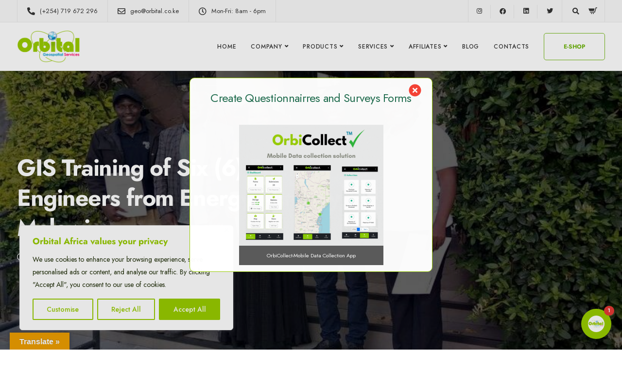

--- FILE ---
content_type: text/css
request_url: https://ai.orbital.co.ke/static/widget/orbichat-style.css
body_size: 22202
content:
/* ===============================
   OrbitalAI Premium Chat Widget
   =============================== */

:root {
    --oc-primary: #98cb00;
    --oc-primary-light: #E9FFD6;
    --oc-bg: #ffffff;
    --oc-user: #d1f3ff;
    --oc-assistant: #f1f1f1;
    --oc-radius: 16px;
    --oc-text: #222;
}

/* ===============================
   BUBBLE
   =============================== */
#orbichat-bubble {
    position: fixed;
    bottom: 22px;
    right: 22px;
    width: 62px;
    height: 62px;
    background: var(--oc-primary);
    color: #fff;
    border-radius: 50%;
    box-shadow: 0 6px 22px rgba(0, 0, 0, 0.28);
    display: flex;
    justify-content: center;
    align-items: center;
    cursor: pointer;
    font-size: 30px;
    z-index: 999999;
    transition: 0.25s ease;
}
#orbichat-bubble:hover {
    transform: scale(1.08);
}

/* Red badge */
.oc-bubble-badge {
    position: absolute;
    top: -6px;
    right: -6px;

    min-width: 20px;
    height: 20px;
    padding: 4px 7px;

    background: #e53935;
    color: #ffffff;

    border-radius: 999px;

    display: flex;
    align-items: center;
    justify-content: center;

    font-family: "Jost", sans-serif;
    font-size: 11px;
    font-weight: 600;
    line-height: 1;
    font-feature-settings: "tnum";

    box-sizing: border-box;

    opacity: 0;
    transform: scale(0.6);
    pointer-events: none;

    animation: oc-pulse 1.6s infinite;
    transition: opacity 0.25s ease, transform 0.25s ease;
}

.oc-bubble-badge.show {
    opacity: 1;
    transform: scale(1);
}

@keyframes oc-pulse {
    0% {
        box-shadow: 0 0 0 0 rgba(229, 57, 53, 0.6);
    }
    70% {
        box-shadow: 0 0 0 10px rgba(229, 57, 53, 0);
    }
    100% {
        box-shadow: 0 0 0 0 rgba(229, 57, 53, 0);
    }
} 

/* ===============================
   MAIN WINDOW
   =============================== */
#orbichat-window {
    position: fixed;
    bottom: 95px;
    right: 22px;
    width: 360px;
    height: 480px;
    background: var(--oc-bg);
    border-radius: var(--oc-radius);
    box-shadow: 0 10px 30px rgba(0,0,0,0.25);
    display: flex;
    flex-direction: column;
    overflow: visible;
    opacity: 0;
    pointer-events: none;
    top: calc(100% - 575px); /* visual lift */
    transition: opacity .3s ease, top .3s ease;
    z-index: 2147482000;
}
#orbichat-window.open {
    opacity: 1;
    pointer-events: auto;
    top: calc(100% - 600px);
}

/* ===============================
   FULL MOBILE MODE – FIXED
   =============================== */
@media (max-width: 600px) {

    #orbichat-window {
        position: fixed !important;

        inset: 0 !important;            /* top/right/bottom/left = 0 */
        width: 100vw !important;
        height: 100dvh !important;      /* ������ KEY FIX */

        max-width: 100vw !important;
        max-height: 100dvh !important;

        border-radius: 0 !important;
        margin: 0 !important;

        transform: none !important;
    }

    #orbichat-window.open {
        opacity: 1;
        pointer-events: auto;
    }

    #orbichat-bubble {
        bottom: 20px;
        right: 20px;
    }
}

/* ===============================
   MODERN MINIMAL HEADER
   =============================== */
.oc-header {
    background: var(--oc-primary);
    padding: 14px 20px;

    display: flex;
    align-items: center;
    justify-content: space-between;
    gap: 12px;

    color: #fff;
    font-size: 17px;
    font-weight: 600;

    border-bottom-left-radius: 18px;
    border-bottom-right-radius: 18px;

    /* modern depth */
    box-shadow: 0 4px 20px rgba(0,0,0,0.12);

    /* modern micro-animation */
    transition: box-shadow .25s ease, backdrop-filter .25s ease;

    position: sticky;
    top: 0;
    z-index: 100;
}

.oc-header.scrolled {
    box-shadow: 0 2px 12px rgba(0,0,0,0.18);
}

/* CLOSE BUTTON */
.oc-header .oc-close {
    background: none;
    border: none;
    color: #fff;
    font-size: 22px;
    opacity: 0.85;
    cursor: pointer;
    transition: opacity .2s ease, transform .2s ease; 
}

.oc-header .oc-close:hover {
    opacity: 1;
    transform: scale(1.12);
}

/* ===============================
   MESSAGES AREA
   =============================== */
.oc-messages {
    flex: 1;
    padding: 14px;
    overflow-y: auto;
    background: #f6f7f9;
}

/* ===============================
   MESSAGE WRAPPERS
   =============================== */
.msg-wrap {
    display: flex;
    align-items: flex-end;
    gap: 8px;
    margin-bottom: 10px;
}

.msg-wrap.user { justify-content: flex-end; }
.msg-wrap.assistant { justify-content: flex-start; }

/* ===============================
   MESSAGE BUBBLES
   =============================== */
.msg {
    padding: 10px 14px;
    font-size: 14px;
    max-width: 80%;
    background: var(--oc-assistant);
    border-radius: var(--oc-radius);
    line-height: 1.45;
    position: relative;
    color: var(--oc-text);
}

.msg.user {
    background: linear-gradient(
        135deg,
        var(--oc-primary-rgba-70),
        var(--oc-primary-rgba-50)
    );
    color: #fff;         
    border-radius: 14px;
    padding: 10px 14px;
    max-width: 80%;
    border-bottom-right-radius: 6px;
}

.msg.assistant {
    background: var(--oc-assistant);
    border-bottom-left-radius: 6px;
}

/* Override bubble line-height for list items only */
.msg ol,
.msg ul,
.msg li {
    line-height: 1.16 !important;   
}

/* ===============================
   COLLAPSED MESSAGES
   =============================== */
.msg.assistant.collapsed {
    max-height: 20px;
    overflow: hidden;
    white-space: nowrap;
    text-overflow: ellipsis;
}

.expand-toggle {
    font-size: 12px;
    color: #126a73;
    cursor: pointer;
    padding-left: 6px;
}

/* ===============================
   TYPING INDICATOR (Now typing… + 3 dots + pencil)
   =============================== */
.typing {
    display: flex;
    align-items: center;
    gap: 6px;
    padding: 10px 14px;
    font-style: italic;
    color: #666;
}

/* Text "Now typing…" */
.typing .t-text {
    font-size: 13px;
    color: #444;
    font-style: italic;
}

/* 3 animated dots */
.typing .dot {
    width: 7px;
    height: 7px;
    background: var(--oc-primary);
    border-radius: 50%;
    animation: typingBlink 1.4s infinite ease-in-out;
}
.typing .dot:nth-child(2) { animation-delay: 0.2s; }
.typing .dot:nth-child(3) { animation-delay: 0.4s; }

@keyframes typingBlink {
    0% { opacity: 0.3; }
    50% { opacity: 1; }
    100% { opacity: 0.3; }
}

/* pencil icon */
.typing .pencil {
    font-size: 16px;
    color: var(--oc-primary);
    margin-left: 4px;
}

/* ===============================
   INPUT AREA
   =============================== */
.oc-input {
    display: flex;
    align-items: flex-end;
    padding: 10px;
    gap: 6px;
    border-top: 1px solid #ddd;
    background: white;
}

/* Expandable textarea */
#oc-input-box {
    flex: 1;
    resize: none;
    overflow-y: hidden;
    min-height: 34px;
    max-height: 140px;
    font-size: 14px;
    padding: 10px 12px;
    line-height: 1.35;
    border-radius: 12px;
    border: 1px solid #ccc;
    outline: none;
}

/* Fixed-height send button */
#oc-send-btn {
    width: 48px !important;
    height: 40px !important;
    min-width: 48px !important;
    max-height: 40px !important;
    background: var(--oc-primary);
    color: white;
    border: none;
    border-radius: 12px;
    font-size: 20px;
    cursor: pointer;
}

/* ===============================
   FOOTER POWERED BY
   =============================== */
.oc-footer {
    width: 100%;
    display: flex;
    align-items: center;
    justify-content: center;
    padding: 6px;
    gap: 4px;
    font-size: 11px;
    color: #666;
    background: #fafafa;
    opacity: 0.9;
    border-top: 1px solid #ececec;
}
.oc-footer-tick {
    width: 16px;
    height: 16px;
    object-fit: contain;
    
    /* Animation */
    animation: tickBounce 1.4s ease-in-out infinite;
}
/* Bounce animation */
@keyframes tickBounce {
    0%   { transform: translateY(0); }
    35%  { transform: translateY(-4px); }
    55%  { transform: translateY(0); }
    75%  { transform: translateY(-2px); }
    100% { transform: translateY(0); }
}
.oc-footer svg {
    width: 14px;
    vertical-align: middle;
    margin-left: 4px;
    fill: var(--oc-primary);
}
.oc-header-logo {
    width: 34px;
    height: 34px;
    border-radius: 50%;
    object-fit: cover;
}

#oc-typing-status {
    display:flex;
    align-items:center;
    gap:4px;
    padding-left:42px;
    height: 0;
    opacity: 0;
    transition: opacity .3s ease;
}

.oc-typing-hidden {
    opacity:0 !important;
}

.typing-dot {
    width:6px;
    height:6px;
    background:white;
    border-radius:50%;
    animation: typingBlink 1s infinite alternate;
}

.typing-dot:nth-child(2) { animation-delay: .2s; }
.typing-dot:nth-child(3) { animation-delay: .4s; }

.typing-text {
    font-size:12px;
    color:white;
    opacity:.8;
}

@keyframes typingBlink {
    0% { opacity:0.2; }
    100% { opacity:1; }
}

/* Send button follows tenant color */
#oc-send-btn {
    background: var(--oc-primary, #98CB00);
    border:none;
    color:white;
    width:40px;
    border-radius:6px;
    font-size:18px;
}
.oc-close {
    font-size: 22px !important;
    padding: 4px 6px !important;
    margin-right: -2px !important;
    background: transparent;
    border: none;
    cursor: pointer;
    color: white;
}
.oc-close:hover {
    opacity: 0.8;
}

/* Compact list layout inside chat bubbles */
.msg ol,
.msg ul {
  margin: 0 0 0 16px;        /* no top/bottom whitespace; small left indent */
  padding: 0;                /* remove default browser padding */
  list-style-position: outside;
  line-height: 1.35;         /* compact but readable */
}

/* Each item on its own line, no extra indentation */
.msg li {
  margin: 0 0 6px 0;         /* small gap between items only */
  padding: 0;
  text-indent: 0;
  list-style-position: outside;
}

/* Remove gap immediately before/after lists */
.msg p + ol,
.msg p + ul,
.msg ol + p,
.msg ul + p {
  margin-top: 0;
  margin-bottom: 0;
  padding-top: 0;
  padding-bottom: 0;
}

/* Make sure lists at start/end of bubble don't add whitespace */
.msg ol:first-child,
.msg ul:first-child {
  margin-top: 0;
}
.msg ol:last-child,
.msg ul:last-child {
  margin-bottom: 0;
}

/* Optional: prevent hanging numbers (choose one of the two approaches) */
/* Option A: aligned outside (default) - keeps marker in gutter */
/* Option B: inside — forces marker on same line as content, avoids hanging */
.msg.compact-list-inside ol,
.msg.compact-list-inside ul {
  list-style-position: inside;  /* enable by adding .compact-list-inside to bubble */
  padding-left: 12px;
}

.oc-footer-logo {
    height: 20px;
    width: auto;
    margin-left: 2px;
    vertical-align: middle;
    opacity: 0.9;
    transition: opacity 0.25s ease, transform 0.25s ease;
}

.oc-footer-logo-link:hover .oc-footer-logo {
    opacity: 1;
    transform: scale(1.05);
}
/* Voice Options */
.oc-voice-controls {
    display: flex;
    gap: 6px;
    align-items: center;
    padding: 6px 10px;
    border-top: 1px solid #eee;
    font-family: Jost, sans-serif;
}

.oc-voice-label {
    font-size: 12px;
    opacity: 0.7;
}

.oc-voice-select {
    font-size: 12px;
    padding: 4px 6px;
    border-radius: 6px;
    border: 1px solid #ddd;
    background: #fff;
}
/* =========================
   TOOLS PANEL (OVERLAY)
========================= */

.oc-tools-panel {
    position: absolute;
    top: 66px;
    left: 8px;
    right: 8px;
    
    max-width: calc(100% - 16px);
    width: auto;
     
    max-height: calc(100vh - 120px);
    overflow-y: auto;

    background: #fff;
    border-radius: 16px;
    box-shadow: 0 14px 40px rgba(0,0,0,.25);

    z-index: 200;

    opacity: 0;
    transform: translateY(-10px);
    pointer-events: none;

    transition: opacity .25s ease, transform .25s ease;
}

.oc-tools-panel.open {
    opacity: 1;
    transform: translateY(0);
    pointer-events: auto;
}

/* =========================
   INNER
========================= */

.oc-tools-inner {
    padding: 10px 12px 14px;
    max-height: calc(100vh - 140px);
}

/* =========================
   SECTIONS
========================= */

.oc-tools-section {
    margin-bottom: 12px;
}

.oc-tools-section:last-child {
    margin-bottom: 0;
}

.oc-tools-title {
    display: flex;
    align-items: center;
    gap: 6px;

    font-size: 12px;
    font-weight: 600;
    color: #333;
    opacity: .9;
    margin-bottom: 6px;
    font-family: Jost, sans-serif;
}

/* =========================
   ROWS
========================= */

.oc-tools-row {
    display: flex;
    align-items: center;
    gap: 8px;

    background: #f8f8f8;
    padding: 6px 8px;
    border-radius: 10px;

    font-size: 12px;
    margin-bottom: 6px;
}

.oc-tools-row:last-child {
    margin-bottom: 0;
}

.oc-tools-row i {
    font-size: 13px;
    opacity: .7;
    width: 16px;
}

/* SELECTS */

.oc-tools-row select {
    flex: 1;
    border: none;
    background: transparent;
    font-size: 12px;
    padding: 2px 0;
    font-family: Jost, sans-serif;
    outline: none;
}

/* RANGE */

.oc-tools-row input[type="range"] {
    height: 16px; 
    flex: 1;
}

/* =========================
   TOGGLE ROW
========================= */

.oc-tools-row.toggle {
    justify-content: space-between;
}

.oc-tools-row.toggle span {
    font-size: 12px;
    flex: 1;
}

/* =========================
   TOOLS PANEL – MOBILE
========================= */
@media (max-width: 600px) {

    .oc-tools-panel {
        position: fixed !important;
        inset: auto 0 0 0;

        width: 100vw;
        max-width: 100vw;
        max-height: 85dvh;

        border-radius: 16px 16px 0 0;
        transform: translateY(100%);
    }

    .oc-tools-panel.open {
        transform: translateY(0);
    }
}

/* =========================
   SWITCH
========================= */

.oc-switch {
    position: relative;
    width: 42px;
    height: 22px;
}

.oc-switch input {
    display: none;
}

.oc-switch .slider {
    position: absolute;
    inset: 0;
    background: #ccc;
    border-radius: 20px;
    transition: .2s;
    cursor: pointer;
}

.oc-switch .slider::before {
    content: "";
    position: absolute;
    width: 18px;
    height: 18px;
    left: 2px;
    top: 2px;
    background: #fff;
    border-radius: 50%;
    transition: .2s;
}

.oc-switch input:checked + .slider {
    background: var(--oc-primary);
}

.oc-switch input:checked + .slider::before {
    transform: translateX(20px);
}

/* =========================
   DANGER BUTTON
========================= */

.oc-danger-btn {
    width: 100%;
    background: #ffecec;
    color: #c62828;
    border: none;
    border-radius: 10px;
    padding: 6px 8px;
    font-size: 12px;
    font-family: Jost, sans-serif;
    cursor: pointer;
}

.oc-danger-btn:hover {
    background: #ffd6d6;
}
/* =========================
   SECONDARY BUTTON
========================= */

.oc-info-btn {
    width: 100%;
    background: #bbfcf9;
    color: #0e8c86;
    border: none;
    border-radius: 10px;
    padding: 6px 8px;
    font-size: 12px;
    font-family: Jost, sans-serif;
    cursor: pointer;
}

.oc-info-btn:hover {
    background: #befaf7;
}
@media (max-width: 300px) {
    .oc-tools-panel {
        top: 66px;
    }
}

/* =========================
   FRONTEND COLOR PALATTE 
========================= */

.oc-color-input {
    margin-left: auto;
    width: 30px;
    height: 20px;
    border: none;
    padding: 0;
    background: transparent;
    cursor: pointer;
    font-size: 13px;
    font-family: Jost, sans-serif; 
}

.oc-color-input::-webkit-color-swatch {
    border-radius: 6px;
    border: 1px solid rgba(0,0,0,.2);
}

.oc-color-input::-moz-color-swatch {
    border-radius: 6px;
    border: 1px solid rgba(0,0,0,.2);
}

/* ----- Star Rating ----- */
.oc-rating {
  display: flex;
  align-items: center;
  gap: 6px;
  margin-top: 6px;
}

/* clickable area */
.oc-rating .star {
  cursor: pointer;
  display: inline-flex;
}

/* default (inactive) star */
.oc-rating .star svg {
  width: 18px;
  height: 18px;
  fill: #d0d0d0;          /* visible on mobile */
  transition: fill 0.2s ease, transform 0.1s ease;
  pointer-events: none;  /* ← IMPORTANT for mobile taps */
}

/* active stars (JS controlled) */
.oc-rating .star.active svg {
  fill: var(--oc-primary, #f5b301);
}

/* hover feedback (desktop only, harmless on mobile) */
.oc-rating .star:hover svg {
  transform: scale(1.5);
}

/* label */
.oc-rating .rating-label {
  margin-left: 8px;
  font-size: 12px;
  color: #777; 
}
.msg-wrap.assistant + .oc-rating {
  margin-left: 46px;
}

/* ============================
   THANK YOU POPUP
============================ */

#oc-thank-you {
  position: fixed;
  inset: 0;
  display: flex;
  align-items: center;
  justify-content: center;

  background: rgba(0, 0, 0, 0.25);

  opacity: 0;
  pointer-events: none;
  transition: opacity 0.25s ease;

  z-index: 100000; /* ABOVE CHAT WIDGET */
}

#oc-thank-you.show {
  opacity: 1;
  pointer-events: auto;
}

.oc-thank-you-card {
  background: #ffffff;
  border-radius: 16px;
  padding: 20px 24px;
  text-align: center;

  box-shadow: 0 12px 35px rgba(0, 0, 0, 0.25);

  animation: thankYouPop 0.35s ease;
}

.oc-thank-you-icon {
  font-size: 42px;
  margin-bottom: 8px;
}

.oc-thank-you-text {
  font-size: 14px;
  font-weight: 500;
  color: #333;
  font-family: Jost, sans-serif;
}

/* Pop animation */
@keyframes thankYouPop {
  0% {
    transform: scale(0.85);
    opacity: 0;
  }
  100% {
    transform: scale(1);
    opacity: 1;
  }
}
.oc-thank-you-icon svg {
  fill: var(--oc-primary, #98CB00); /* tenant color */
  display: block;
  margin: 0 auto;
}

.oc-thank-you-icon svg {
  animation: thumbsUpPop 0.35s ease;
}

@keyframes thumbsUpPop {
  0% {
    transform: scale(0.8) rotate(-5deg);
    opacity: 0;
  }
  100% {
    transform: scale(1) rotate(0deg);
    opacity: 1;
  }
}
/* ============================
   MOBILE-SAFE THANK YOU POPUP
============================ */

#oc-thank-you {
  position: fixed !important;
  top: 0;
  left: 0;
  right: 0;
  bottom: 0;

  width: 100vw;
  height: 100vh;

  display: flex;
  align-items: center;
  justify-content: center;

  background: rgba(0, 0, 0, 0.25);

  opacity: 0;
  pointer-events: none;

  transition: opacity 0.25s ease;

  z-index: 2147483647; /* MAX SAFE VALUE */
}

/* Visible state */
#oc-thank-you.show {
  opacity: 1;
  pointer-events: auto;
}

/* Prevent mobile clipping */
body,
html {
  overflow-x: hidden;
}

/* Force GPU layer on mobile */
#oc-thank-you,
#oc-thank-you * {
  -webkit-transform: translateZ(0);
  transform: translateZ(0);
}

@keyframes thankYouPop {
  0% {
    transform: scale(0.9) translateY(10px);
    opacity: 0;
  }
  100% {
    transform: scale(1) translateY(0);
    opacity: 1;
  }
}
/* =========================
   TWO COLUMN TOOLS GRID
========================= */

.oc-tools-section.oc-grid {
    display: grid;
    grid-template-columns: 1fr 1fr;
    gap: 10px 12px;
}

/* Section title spans full width */
.oc-tools-section .oc-tools-title {
    grid-column: 1 / -1;
}

/* Full-width rows (toggles, sliders, buttons) */
.oc-tools-row.toggle,
.oc-tools-row:has(input[type="range"]),
.oc-tools-row:has(button) {
    grid-column: 1 / -1;
}

/* Select rows remain compact */
.oc-tools-row select {
    width: 100%;
}

/* Buttons fill column width */
.oc-tools-row button {
    width: 100%;
}

/* =========================
   MOBILE: SINGLE COLUMN
========================= */
@media (max-width: 520px) {
    .oc-tools-section.oc-grid {
        grid-template-columns: 1fr;
    }
}

/* =========================
   TOOLS TABS
========================= */

.oc-tools-tabs {
    display: flex;
    gap: 6px;
    margin-bottom: 10px;
}

.oc-tab {
    flex: 1;
    padding: 6px 0;
    font-size: 12px;
    font-weight: 500;
    background: #f1f3f5;
    border: none;
    border-radius: 10px;
    cursor: pointer;
    color: #333;
    font-family: Jost, sans-serif;
}

.oc-tab.active {
    background: var(--oc-primary);
    color: #fff;
}

/* =========================
   TAB PANELS
========================= */

.oc-tab-panel {
    display: none;
}

.oc-tab-panel.active {
    display: block;
}

/* =========================
   FLAG AVATAR 
========================= */

.msg-avatar-wrapper {
    position: relative;
    width: 36px;
    height: 36px;
    flex-shrink: 0;
}

.msg-avatar {
    width: 36px;
    height: 36px;
    border-radius: 50%;
    object-fit: cover;
    flex-shrink: 0;
}

.msg-flag {
    position: absolute;
    bottom: -2px;
    right: -2px;
    width: 16px;
    height: 16px;
    border-radius: 10%;
    border: 2px solid #fff;
    background: #fff;
    overflow: hidden; /* IMPORTANT */
}

/* THIS FIXES THE OVAL */
.msg-flag img,
.msg-flag svg {
    width: 100%;
    height: 100%;
    object-fit: cover;
    border-radius: 10%;
    display: block;
    image-rendering: auto;
}
.msg-flag {
    image-rendering: -webkit-optimize-contrast;
}
.star {
  cursor: pointer;
}

.star svg,
.star svg * {
  pointer-events: none;
}

.oc-rating {
  touch-action: manipulation;
}


--- FILE ---
content_type: application/javascript
request_url: https://ai.orbital.co.ke/static/widget/orbichat-widget.js
body_size: 44976
content:
(() => {

    const GLOBAL = window.OrbitalAIConfig || {};
    const scriptTag = document.currentScript;
  
    let CHATBOT_ID = null;
    let TENANT_ID  = null;
  
    // ✅ NEW MODE (preferred)
    if (GLOBAL.chatbotId) {
      CHATBOT_ID = GLOBAL.chatbotId;
    }
    // ������ LEGACY MODE (fallback)
    else if (scriptTag?.dataset?.tenant || GLOBAL.tenant) {
      TENANT_ID = scriptTag?.dataset?.tenant || GLOBAL.tenant;
    }
  
    if (!CHATBOT_ID && !TENANT_ID) {
      console.error("OrbitalAI: chatbotId or tenant is required");
      return;
    }
  
    // ============================
    // STORAGE KEYS (CORRECT PLACE)
    // ============================
    const STORAGE_KEY = CHATBOT_ID || `tenant_${TENANT_ID}`;
    const MSG_KEY  = `oc_messages_${STORAGE_KEY}`;
    const CONV_KEY = `oc_conversation_${STORAGE_KEY}`;
  
    // ============================
    // API ROUTES
    // ============================
    const CONFIG_URL = CHATBOT_ID
      ? `https://ai.orbital.co.ke/api/widget/config/${CHATBOT_ID}/`
      : `https://ai.orbital.co.ke/api/tenants/${TENANT_ID}/config/`;
  
    const MESSAGE_URL = "https://ai.orbital.co.ke/api/chat/message/";
  
    // ============================
    // DEFAULT CONFIG
    // ============================
    let RUNTIME_CONFIG = {
      assistant_name: "Virtual Assistant",
      primary_color: "#98CB00",
      logo: "https://ui-avatars.com/api/?name=AI",
      welcome_message: "Hello! How can I assist you?",
      widget_position: "right"
    };
  
    // ============================
    // LOAD CONFIG → INIT
    // ============================
    fetch(CONFIG_URL)
      .then(r => {
        if (!r.ok) throw new Error("Config fetch failed");
        return r.json(); // ✅ THIS WAS MISSING
      })
      .then(cfg => {
        RUNTIME_CONFIG.assistant_name =
          cfg.assistant_name || "Virtual Assistant";
    
        RUNTIME_CONFIG.primary_color =
          cfg.primary_color || RUNTIME_CONFIG.primary_color;
    
        RUNTIME_CONFIG.font_color =
          cfg.font_color || RUNTIME_CONFIG.font_color;
    
        RUNTIME_CONFIG.welcome_message =
          cfg.welcome_message || RUNTIME_CONFIG.welcome_message;
    
        RUNTIME_CONFIG.widget_position =
          cfg.widget_position || RUNTIME_CONFIG.widget_position;
    
        RUNTIME_CONFIG.logo =
          cfg.logo ||
          "https://ui-avatars.com/api/?name=" +
          encodeURIComponent(RUNTIME_CONFIG.assistant_name);
      })
      .catch(err => {
        console.error("Widget config error:", err);
      })
      .finally(() => {
        initWidget(); // ✅ runs AFTER config is applied
      });

    /* ======================================================
       VOICE MODULE (DEFAULT ON, USER CAN TOGGLE OFF)
    ====================================================== */
    
    const VoiceModule = (() => {
    
        const SpeechRecognition =
            window.SpeechRecognition || window.webkitSpeechRecognition;
    
        const supported = !!SpeechRecognition && "speechSynthesis" in window;
    
        let recognition = null;
        let micIcon = null;
        let onResultCallback = null;
    
        let listening = false;
        let muted = false;              // ✅ default ON
        let autoSpeak = true;
        let lang = "en-KE";
    
        let voices = [];
        let selectedVoice = null;
    
        let voiceRate = 1;
    
        /* -------------------------
           LOAD / PERSIST STATE
        -------------------------- */
    
        function loadMutePreference() {
            const savedMute = localStorage.getItem("oc_voice_muted");
            muted = savedMute === "1"; // only muted if user explicitly muted
        }
    
        function loadVoices() {
            voices = speechSynthesis.getVoices();
    
            const gender = localStorage.getItem("oc_voice_gender") || "female";
            const langPref = localStorage.getItem("oc_voice_lang") || "en";
    
            setVoicePreference({ gender, lang: langPref });
        }
    
        speechSynthesis.onvoiceschanged = loadVoices;
        loadVoices();
    
        /* -------------------------
           VOICE SELECTION
        -------------------------- */
    
        function setVoicePreference({ gender = "female", lang = "en" }) {
            if (!voices.length) return;
    
            const langVoices = voices.filter(v =>
                v.lang.toLowerCase().startsWith(lang.toLowerCase())
            );
    
            selectedVoice =
                langVoices.find(v =>
                    gender === "female"
                        ? v.name.toLowerCase().includes("female") ||
                          v.name.toLowerCase().includes("woman")
                        : v.name.toLowerCase().includes("male") ||
                          v.name.toLowerCase().includes("man")
                ) ||
                langVoices[0] ||
                null;
        }
    
        /* -------------------------
           INIT
        -------------------------- */
    
        function init(options = {}) {
            if (!supported) return false;
    
            lang = options.lang || lang;
            autoSpeak = options.autoSpeak !== false;
    
            loadMutePreference(); // ✅ IMPORTANT
    
            recognition = new SpeechRecognition();
            recognition.lang = lang;
            recognition.interimResults = false;
            recognition.maxAlternatives = 1;
    
            micIcon = options.micIcon || null;
            onResultCallback = options.onResult || null;
    
            recognition.onstart = () => {
                listening = true;
                if (micIcon) {
                    micIcon.style.fill = "#e53935";
                    micIcon.classList.add("mic-listening");
                }
            };
    
            recognition.onend = () => {
                listening = false;
                if (micIcon) {
                    micIcon.style.fill = "#444";
                    micIcon.classList.remove("mic-listening");
                }
            };
    
            recognition.onerror = () => {
                listening = false;
                if (micIcon) {
                    micIcon.style.fill = "#444";
                    micIcon.classList.remove("mic-listening");
                }
            };
    
            recognition.onresult = (event) => {
                const text = event.results[0][0].transcript;
                if (onResultCallback) onResultCallback(text);
            };
    
            return true;
        }
    
        /* -------------------------
           CONTROLS
        -------------------------- */
    
        function startListening() {
            if (!recognition || listening) return;
            listening = true;
            recognition.start();
        }
    
        function stopListening() {
            if (!recognition || !listening) return;
            recognition.stop();
        }
    
        function speak(text) {
            if (!supported || muted || !autoSpeak || !text) return;
    
            const utter = new SpeechSynthesisUtterance(text);
            utter.lang = lang;
            utter.rate = voiceRate;
    
            if (selectedVoice) {
                utter.voice = selectedVoice;
            }
    
            speechSynthesis.cancel();
            speechSynthesis.speak(utter);
        }
    
        function mute() {
            muted = true;
            localStorage.setItem("oc_voice_muted", "1");
            speechSynthesis.cancel();
        }
    
        function unmute() {
            muted = false;
            localStorage.removeItem("oc_voice_muted");
        }
    
        function setLanguage(newLang) {
            lang = newLang;
            if (recognition) recognition.lang = newLang;
        }
    
        function setAutoSpeak(value) {
            autoSpeak = !!value;
        }
    
        function stopAll() {
            stopListening();
            speechSynthesis.cancel();
        }
    
        return {
            init,
            startListening,
            stopListening,
            speak,
            mute,
            unmute,
            setLanguage,
            setAutoSpeak,
            setVoicePreference,
            stopAll,
            isSupported: () => supported,
            set voiceRate(value) { voiceRate = value; }
        };
    
    })();
    
    /* HTML → Plain Speech Text  */
    function htmlToSpeechText(html) {
        if (!html) return "";
    
        const div = document.createElement("div");
        div.innerHTML = html;
    
        // Replace list items with pauses
        div.querySelectorAll("li").forEach(li => {
            li.textContent = "• " + li.textContent;
        });
    
        let text = div.textContent || div.innerText || "";
    
        // Normalize whitespace
        return text
            .replace(/\s+/g, " ")
            .replace(/•/g, " ")
            .trim();
    }
    
    /* Summarize for Voice  */
    function summarizeForVoice(text, maxWords = 80) {
        if (!text) return "";
    
        const words = text.split(" ");
        if (words.length <= maxWords) return text;
    
        return words.slice(0, maxWords).join(" ") + "...";
    }
    
    /*  Combine Both (Speech-Optimized Output) */
    function prepareVoiceText(htmlText) {
        const cleanText = htmlToSpeechText(htmlText);
        return summarizeForVoice(cleanText, 35);
    }

    /* ------------------------------------------------------
       MAIN WIDGET INITIALIZER
    -------------------------------------------------------*/
    function initWidget() {
        document.documentElement.style.setProperty("--oc-primary", RUNTIME_CONFIG.primary_color);
        
        // Convert HEX → RGBA for translucent backgrounds
        const hex = RUNTIME_CONFIG.primary_color.replace("#", "");
        const r = parseInt(hex.substring(0, 2), 16);
        const g = parseInt(hex.substring(2, 4), 16);
        const b = parseInt(hex.substring(4, 6), 16);
        
        document.documentElement.style.setProperty("--oc-primary-rgba-50", `rgba(${r}, ${g}, ${b}, 0.50)`);
        document.documentElement.style.setProperty("--oc-primary-rgba-70", `rgba(${r}, ${g}, ${b}, 0.70)`);

        // Load JOST font
        const font = document.createElement("link");
        font.href = "https://fonts.googleapis.com/css2?family=Jost:wght@300;400;500;600&display=swap";
        font.rel = "stylesheet";
        document.head.appendChild(font);

        // Load CSS
        const css = document.createElement("link");
        css.rel = "stylesheet";
        css.href = "https://ai.orbital.co.ke/static/widget/orbichat-style.css";
        document.head.appendChild(css);

        /* Floating bubble */
        const bubble = document.createElement("div");
        bubble.id = "orbichat-bubble";
        bubble.style.fontFamily = "Jost, sans-serif";
        
        bubble.innerHTML = `
            <img 
                src="${RUNTIME_CONFIG.logo}" 
                style="
                    width: 34px;
                    height: 34px;
                    border-radius: 50%;
                    object-fit: cover;
                "
            >
            
            <!-- Attention badge -->
            <div class="oc-bubble-badge" id="ocBubbleBadge">1</div>
        `;
        
        document.body.appendChild(bubble);
        
        setTimeout(() => {
            const badge = document.getElementById("ocBubbleBadge");
            if (badge) badge.classList.add("show");
        }, 3000);

        
        /* CHAT WINDOW HTML */
        const chat = document.createElement("div");
        chat.id = "orbichat-window";

        chat.innerHTML = `
            <div class="oc-header"
                   style="background:${RUNTIME_CONFIG.primary_color};">
            
                <div class="oc-header-left">
                  <img
                    src="${RUNTIME_CONFIG.logo}"
                    alt="${RUNTIME_CONFIG.assistant_name}"
                    class="oc-header-logo"
                    onerror="this.src='https://ui-avatars.com/api/?name=${encodeURIComponent(RUNTIME_CONFIG.assistant_name)}';"
                  >
            
                  <span class="oc-header-title">
                    ${RUNTIME_CONFIG.assistant_name}
                  </span>
                </div>

                <div class="oc-header-actions"
                   style="display:flex; align-items:center; gap:4px;">
              
                  <!-- Tools / Hamburger -->
                  <button class="oc-tools-btn"
                      title="Tools"
                      style="
                          font-size:22px;
                          font-weight:300;
                          background:none;
                          border:none;
                          color:#fff;
                          cursor:pointer;
                          padding:4px 8px;
                      ">
                      &#9776;
                  </button>
              
                  <!-- Close -->
                  <button class="oc-close" title="Close">&times;
                  </button>
            
              </div>
            </div>
            
            <div class="oc-tools-panel" id="oc-tools-panel">
                <div class="oc-tools-inner">

              <!-- TABS HEADER -->
              <div class="oc-tools-tabs">
                <button class="oc-tab active" data-tab="voice">Voice</button>
                <button class="oc-tab" data-tab="theme">Appearance</button>
                <button class="oc-tab" data-tab="prefs">Preferences</button>
              </div>
            
              <!-- TAB: VOICE -->
              <div class="oc-tab-panel active" id="tab-voice">
            
                <div class="oc-tools-row">
                  <i class="fa-solid fa-user"></i>
                  <select id="oc-voice-gender">
                    <option value="female">Female Voice</option>
                    <option value="male">Male Voice</option>
                  </select>
                </div>
            
                <div class="oc-tools-row">
                    <i class="fa-solid fa-language"></i>
                    <select id="oc-voice-lang">
                        <!-- Core -->
                        <option value="en">English</option>
                        <option value="sw">Swahili</option>
                
                        <!-- European -->
                        <option value="fr">French</option>
                        <option value="de">German</option>
                        <option value="es">Spanish</option>
                        <option value="it">Italian</option>
                        <option value="pt">Portuguese</option>
                        <option value="nl">Dutch</option>
                
                        <!-- Asian -->
                        <option value="zh">Chinese</option>
                        <option value="ja">Japanese</option>
                        <option value="ko">Korean</option>
                        <option value="hi">Hindi</option>
                        <option value="th">Thai</option>
                
                        <!-- Middle East -->
                        <option value="ar">Arabic</option>
                        <option value="he">Hebrew</option>
                        <option value="tr">Turkish</option>
                
                        <!-- Africa -->
                        <option value="am">Amharic</option>
                        <option value="ha">Hausa</option>
                        <option value="yo">Yoruba</option>
                        <option value="ig">Igbo</option>
                
                        <!-- Americas -->
                        <option value="ptBR">Portuguese (Brazil)</option>
                        <option value="esMX">Spanish (Mexico)</option>
                    </select>
                </div>
            
                <div class="oc-tools-row toggle">
                  <i class="fa-solid fa-volume-xmark"></i>
                  <span>Mute Voice</span>
                  <label class="oc-switch">
                    <input type="checkbox" id="oc-voice-mute">
                    <span class="slider"></span>
                  </label>
                </div>
            
                <div class="oc-tools-row">
                  <i class="fa-solid fa-sliders"></i>
                  <span>Speed</span>
                  <input type="range" id="oc-voice-speed" min="0.7" max="1.3" step="0.1">
                </div>
              </div>
            
              <!-- TAB: APPEARANCE -->
              <div class="oc-tab-panel" id="tab-theme">
            
                <div class="oc-tools-row toggle">
                  <i class="fa-solid fa-moon"></i>
                  <span>Dark Mode</span>
                  <label class="oc-switch">
                    <input type="checkbox" id="oc-theme-toggle">
                    <span class="slider"></span>
                  </label>
                </div>
            
                <div class="oc-tools-row">
                  <i class="fa-solid fa-eye-dropper"></i>
                  <span>Custom Color</span>
                  <input
                    type="color"
                    id="oc-theme-color-picker"
                    value="#98CB00"
                    class="oc-color-input"
                  />
                </div>
              </div>
            
              <!-- TAB: PREFERENCES -->
              <div class="oc-tab-panel" id="tab-prefs">
            
                <div class="oc-tools-row">
                  <i class="fa-solid fa-trash"></i>
                  <button id="oc-clear-chat" class="oc-danger-btn">
                    Clear Chat History
                  </button>
                </div>
            
                <div class="oc-tools-row">
                  <i class="fa-solid fa-download"></i>
                  <button id="oc-download-chat" class="oc-secondary-btn">
                    Download Chat History
                  </button>
                </div>
            
                <div class="oc-tools-row">
                  <i class="fa-solid fa-rotate-left"></i>
                  <button id="oc-reset-settings" class="oc-info-btn">
                    Reset All Settings
                  </button>
                </div>
              </div>
            
            </div>

            </div>

            <div id="oc-typing-status" class="oc-typing-hidden">
                <span class="typing-dot"></span>
                <span class="typing-dot"></span>
                <span class="typing-dot"></span>
                <span class="typing-text">Typing...</span>
            </div>

            <div class="oc-messages" id="oc-messages"></div>

            <div class="oc-input" style="display:flex; gap:6px; align-items:flex-end;">
    
                <textarea id="oc-input-box" rows="1"
                    placeholder="Start the chat here..."
                    style="font-family:Jost; flex:1;"></textarea>
            
                <button id="oc-voice-btn"
                    title="Ask by voice"
                    style="
                        background:#eee;
                        border:none;
                        cursor:pointer;
                        padding:8px;
                        border-radius:10px;
                        display:flex;
                        align-items:center;
                        justify-content:center;
                    ">
                    <svg id="oc-mic-icon"
                         width="20" height="20"
                         viewBox="0 0 24 24"
                         fill="#444"
                         xmlns="http://www.w3.org/2000/svg">
                        <path d="M12 14a3 3 0 0 0 3-3V5a3 3 0 0 0-6 0v6a3 3 0 0 0 3 3zm5-3a5 5 0 0 1-10 0H5a7 7 0 0 0 14 0h-2zM11 19h2v3h-2z"/>
                    </svg>
                </button>
            
                <button id="oc-send-btn"
                    style="background:${RUNTIME_CONFIG.primary_color};
                           display:flex;
                           align-items:center;
                           justify-content:center;
                           padding:8px;
                           border:none;
                           cursor:pointer;
                           border-radius:10px;">
                    <svg width="20" height="20" viewBox="0 0 24 24"
                         fill="white" xmlns="http://www.w3.org/2000/svg">
                        <path d="M2.01 21L23 12 2.01 3 2 10l15 2-15 2z"/>
                    </svg>
                </button>
            
            </div> 
        
            <!-- Footer -->
            <div class="oc-footer">
                Powered by 
                <a href="https://flexflew.com/" target="_blank" rel="noopener noreferrer" class="oc-footer-logo-link">
                    <!--<img 
                        src="https://storage.googleapis.com/orbital.co.ke/logos/chat/flexaii.png" 
                        alt="Flexflew" 
                        class="oc-footer-logo"
                    >-->
                    <strong>flexflew<strong>
                </a>                
            </div>
        `;

        document.body.appendChild(chat);
        
        /* Wire the Hamburger Button (JS) */       
        const toolsBtn   = chat.querySelector(".oc-tools-btn");
        const toolsPanel = chat.querySelector("#oc-tools-panel");
        
        toolsBtn.addEventListener("click", (e) => {
            e.preventDefault();
            e.stopPropagation();
        
            const isOpen = toolsPanel.classList.contains("open");
        
            if (isOpen) {
                toolsPanel.classList.remove("open");
                toolsBtn.classList.remove("active");
            } else {
                toolsPanel.classList.add("open");
                toolsBtn.classList.add("active");
            }
        });
        
        /* Prevent panel clicks from closing */
        toolsPanel.addEventListener("click", e => e.stopPropagation());
        
        /* Click outside closes */       
        document.addEventListener("click", (e) => {
            if (!toolsPanel.contains(e.target) && !toolsBtn.contains(e.target)) {
                toolsPanel.classList.remove("open");
                toolsBtn.classList.remove("active");
            }
        });
        
        // Mute Voice
        document.getElementById("oc-voice-mute").onchange = e =>
            e.target.checked ? VoiceModule.mute() : VoiceModule.unmute();
        
        // Voice speed
        document.getElementById("oc-voice-speed").oninput = e =>
            VoiceModule.setAutoSpeak(true) || (VoiceModule.voiceRate = e.target.value);
        
        // Theme
        document.getElementById("oc-theme-toggle").onchange = e =>
            document.body.classList.toggle("oc-dark", e.target.checked);
        
        // Clear chat
        document.getElementById("oc-clear-chat").onclick = () => {
            localStorage.removeItem(MSG_KEY);
            location.reload();
        };
        
        // Download chat history
        document.getElementById("oc-download-chat")?.addEventListener("click", () => {
            const key = `oc_messages_${CHATBOT_ID}`;
            const messages = JSON.parse(localStorage.getItem(key) || "[]");
        
            if (!messages.length) {
                alert("No chat history available.");
                return;
            }
        
            const text = messages
                .map(m => `${m.role.toUpperCase()}: ${m.text}`)
                .join("\n\n");
        
            const blob = new Blob([text], { type: "text/plain" });
            const url = URL.createObjectURL(blob);
        
            const a = document.createElement("a");
            a.href = url;
            a.download = `chat-history-${new Date().toISOString().slice(0,10)}.txt`;
            a.click();
        
            URL.revokeObjectURL(url);
        });
        
        // Reset All settings 
        document.getElementById("oc-reset-settings")?.addEventListener("click", () => {
            if (!confirm("Reset all chat preferences?")) return;
        
            [
                "oc_voice_gender",
                "oc_voice_lang",
                "oc_theme_color",
                `oc_messages_${CHATBOT_ID}`
            ].forEach(k => localStorage.removeItem(k));
        
            location.reload();
        });
        
        const colorPicker = chat.querySelector("#oc-theme-color-picker");
        
        /* =========================
           TOOLS TABS LOGIC
        ========================= */
        
        const tabButtons = chat.querySelectorAll(".oc-tab");
        const tabPanels  = chat.querySelectorAll(".oc-tab-panel");
        
        tabButtons.forEach(btn => {
          btn.addEventListener("click", () => {
            const target = btn.dataset.tab;
        
            tabButtons.forEach(b => b.classList.remove("active"));
            tabPanels.forEach(p => p.classList.remove("active"));
        
            btn.classList.add("active");
            chat.querySelector(`#tab-${target}`).classList.add("active");
          });
        });

        // Load saved color
        const savedColor = localStorage.getItem("oc_theme_color") || RUNTIME_CONFIG.primary_color;
        
        colorPicker.value = savedColor;
        applyThemeColor(savedColor);
        
        // Live preview while dragging
        colorPicker.addEventListener("input", (e) => {
            applyThemeColor(e.target.value);
        });
        
        // Save on change (commit)
        colorPicker.addEventListener("change", (e) => {
            localStorage.setItem("oc_theme_color", e.target.value);
        });
        
        function applyThemeColor(color) {
            document.documentElement.style.setProperty("--oc-primary", color);
        
            const hex = color.replace("#", "");
            const r = parseInt(hex.substring(0, 2), 16);
            const g = parseInt(hex.substring(2, 4), 16);
            const b = parseInt(hex.substring(4, 6), 16);
        
            document.documentElement.style.setProperty(
                "--oc-primary-rgba-50",
                `rgba(${r},${g},${b},0.5)`
            );
        
            document.documentElement.style.setProperty(
                "--oc-primary-rgba-70",
                `rgba(${r},${g},${b},0.7)`
            );
        }
        
        const voiceBtn = chat.querySelector("#oc-voice-btn");
        const micIcon  = chat.querySelector("#oc-mic-icon");
        
        let voiceUnlocked = false;
        
        if (micIcon && VoiceModule.isSupported()) {
            const voiceEnabled = VoiceModule.init({
                lang: "en-KE",
                micIcon,
                onResult: (spokenText) => {
                    inputBox.value = spokenText;
                    sendMessage();
                }
            });
        
            if (voiceBtn && voiceEnabled) {
                voiceBtn.onclick = () => VoiceModule.startListening();
            }
        } else {
            // Hard-disable voice UI if unsupported
            chat.querySelector("#oc-tools-panel")?.remove();
            chat.querySelector("#oc-voice-btn")?.remove();
        }
        
        /* OPEN / CLOSE */
        bubble.onclick = () => {
            chat.classList.add("open");
        
            // Hide attention badge
            document.getElementById("ocBubbleBadge")?.classList.remove("show");
        
            // ������ UNLOCK TTS ON FIRST USER GESTURE (mobile-safe)
            if (!voiceUnlocked && "speechSynthesis" in window) {
                const unlock = new SpeechSynthesisUtterance(" ");
                speechSynthesis.speak(unlock);
                speechSynthesis.cancel();
                voiceUnlocked = true;
            }
        };
        
        chat.querySelector(".oc-close").onclick = () => {
            chat.classList.remove("open");
            toolsPanel?.classList.remove("open");
            toolsBtn?.classList.remove("active");
            VoiceModule.stopAll();
        };

        /* STATE */        
        let conversationId = localStorage.getItem(CONV_KEY) || null;
        let savedMessages = JSON.parse(localStorage.getItem(MSG_KEY) || "[]");
        
        /* Rating Timer */
        let ratingTimer = null;

        /* LOAD MESSAGES OR WELCOME */
        window.addEventListener("load", () => {
            if (savedMessages.length === 0) {
                appendMessage("assistant", RUNTIME_CONFIG.welcome_message);
            } else {
                savedMessages.forEach(m => appendMessage(m.role, m.text));
            }
        });

        function saveMessages() {
            localStorage.setItem(MSG_KEY, JSON.stringify(savedMessages));
        }

        /* Convert links & emails into clickable */
        function linkify(text) {
            const urlRegex = /(https?:\/\/[^\s]+)/g;
            const emailRegex = /\b[A-Za-z0-9._%+-]+@[A-Za-z0-9.-]+\.[A-Z]{2,}\b/gi;

            let linked = text.replace(urlRegex, url =>
                `<a href="${url}" target="_blank" rel="noopener noreferrer">${url}</a>`
            );

            linked = linked.replace(emailRegex, email =>
                `<a href="mailto:${email}" class="oc-email-link">${email}</a>`
            );

            return linked;
        }

        /* ------------------------------------------------------
           SIMPLE appendMessage (no collapse/expand)
        -------------------------------------------------------*/
        
        function appendMessage(role, text) {
            const msgBox = document.getElementById("oc-messages");
        
            const wrap = document.createElement("div");
            wrap.className = `msg-wrap ${role}`;
        
            // --------------------------------------------------
            // AVATAR WRAPPER
            // --------------------------------------------------
            const avatarWrapper = document.createElement("div");
            avatarWrapper.className = "msg-avatar-wrapper";
        
            const avatar = document.createElement("img");
            avatar.className = "msg-avatar";
            avatar.src = role === "assistant"
                ? RUNTIME_CONFIG.logo
                : "https://cdn-icons-png.flaticon.com/512/847/847969.png";
        
            avatarWrapper.appendChild(avatar);
        
            // --------------------------------------------------
            // ADD FLAG (user only)
            // --------------------------------------------------
            if (role !== "assistant") {
        
                // Use cached geo if available
                if (window.USER_GEO?.country) {
                    addFlag(avatarWrapper, window.USER_GEO.country);
                } else {
                    // Fetch once, then reuse
                    fetch("https://ipapi.co/json/")
                        .then(r => r.json())
                        .then(d => {
                            if (!d?.country_code) return;
                            window.USER_GEO = { country: d.country_code };
                            addFlag(avatarWrapper, d.country_code);
                        })
                        .catch(() => {});
                }
            }
        
            // --------------------------------------------------
            // MESSAGE BODY
            // --------------------------------------------------
            const msg = document.createElement("div");
            msg.className = `msg ${role}`;
            msg.style.fontFamily = "Jost";
            msg.style.whiteSpace = "pre-wrap";
        
            if (role === "assistant") {
                msg.innerHTML = linkify(text);
            } else {
                msg.innerText = text;
            }
        
            // --------------------------------------------------
            // APPEND STRUCTURE
            // --------------------------------------------------
            wrap.appendChild(avatarWrapper);
            wrap.appendChild(msg);
            msgBox.appendChild(wrap);
        
            msgBox.scrollTop = msgBox.scrollHeight;
        
            savedMessages.push({ role, text });
            saveMessages();
        }
        
        /* ------------------------------------------------------
           Helper: add flag badge
        -------------------------------------------------------*/
        function addFlag(wrapper, countryCode) {
            const flag = document.createElement("img");
            flag.className = "msg-flag";
            flag.src = `https://flagcdn.com/w20/${countryCode.toLowerCase()}.png`;
            flag.alt = countryCode;
            wrapper.appendChild(flag);
        }
        
        // Trigger Rating After 3 seconds
        function onAssistantFinished(conversationId) {
            clearTimeout(ratingTimer);
        
            ratingTimer = setTimeout(() => {
                showRatingUI(conversationId);
            }, 4000); // 3s idle before rating prompt
        }
        
        // Load Star Rating Widget 
        function showRatingUI(conversationId) {
            if (!conversationId) return; // ������ REQUIRED
            
            const msgBox = document.getElementById("oc-messages");
        
            // Prevent duplicate rating UI
            if (!msgBox || msgBox.querySelector(".oc-rating")) return;
        
            const ratingEl = document.createElement("div");
            ratingEl.className = "oc-rating";
            ratingEl.dataset.conversationId = conversationId;
        
            ratingEl.innerHTML = `
              <span class="star" data-value="1">
                <svg viewBox="0 0 24 24"><path d="M12 2l2.9 6.1 6.7.9-4.9 4.7 1.2 6.6L12 17.8 6.1 20.3l1.2-6.6L2.4 9l6.7-.9z"/></svg>
              </span>
              <span class="star" data-value="2"><svg viewBox="0 0 24 24"><path d="M12 2l2.9 6.1 6.7.9-4.9 4.7 1.2 6.6L12 17.8 6.1 20.3l1.2-6.6L2.4 9l6.7-.9z"/></svg></span>
              <span class="star" data-value="3"><svg viewBox="0 0 24 24"><path d="M12 2l2.9 6.1 6.7.9-4.9 4.7 1.2 6.6L12 17.8 6.1 20.3l1.2-6.6L2.4 9l6.7-.9z"/></svg></span>
              <span class="star" data-value="4"><svg viewBox="0 0 24 24"><path d="M12 2l2.9 6.1 6.7.9-4.9 4.7 1.2 6.6L12 17.8 6.1 20.3l1.2-6.6L2.4 9l6.7-.9z"/></svg></span>
              <span class="star" data-value="5"><svg viewBox="0 0 24 24"><path d="M12 2l2.9 6.1 6.7.9-4.9 4.7 1.2 6.6L12 17.8 6.1 20.3l1.2-6.6L2.4 9l6.7-.9z"/></svg></span>
              <span class="rating-label">Rate this response</span>
            `;
                                
           const wrap = document.createElement("div");
              wrap.className = "msg-wrap assistant";
              wrap.appendChild(ratingEl);
          
              msgBox.appendChild(wrap);
              msgBox.scrollTop = msgBox.scrollHeight;
        }
        
        // Thank you and Thumps up after Rating
        const thankYouPopup = document.createElement("div");
          thankYouPopup.id = "oc-thank-you";
          thankYouPopup.innerHTML = `
            <div class="oc-thank-you-card">
              <div class="oc-thank-you-icon">
                  <i class="fas fa-thumbs-up" aria-hidden="true"></i>
              </div>
              <div class="oc-thank-you-text">Thanks for your feedback!</div>
            </div>
          `;
          document.body.appendChild(thankYouPopup);

        /* Typing indicator */     
        function showTyping() {
            const msgBox = document.getElementById("oc-messages");
            const wrap = document.createElement("div");
            wrap.className = "msg assistant typing-container";
        
            wrap.innerHTML = `
                <div class="typing">
                    <span class="t-text">I'm preparing a response...</span>
                    <span class="dot"></span><span class="dot"></span><span class="dot"></span>
                </div>
            `;
        
            msgBox.appendChild(wrap);
            msgBox.scrollTop = msgBox.scrollHeight;
            return wrap;
        }

        /* Sending Message */
        const inputBox = document.getElementById("oc-input-box");
        const sendBtn = document.getElementById("oc-send-btn");

        inputBox.addEventListener("input", function () {
            this.style.height = "auto";
            this.style.height = this.scrollHeight + "px";
        });

        inputBox.addEventListener("keypress", e => {
            if (e.key === "Enter") {
                e.preventDefault();
                sendMessage();
            }
        });

        sendBtn.onclick = sendMessage;
        
        function sendMessage() {
            const text = inputBox.value.trim();
            if (!text) return;

            appendMessage("user", text);
            inputBox.value = "";
            inputBox.style.height = "36px";

            const typing = showTyping();

            fetch(MESSAGE_URL, {
                method: "POST",
                headers: { "Content-Type": "application/json" },                
                body: JSON.stringify({
                    chatbot: CHATBOT_ID,
                    message: text,
                    conversation_id: conversationId
                })
            })
            .then(async r => {
                if (!r.ok) {
                    const errText = await r.text();
                    throw new Error(`HTTP ${r.status}: ${errText}`);
                }
                return r.json();
            })
            .then(data => {
                typing.remove();
                conversationId = data.conversation_id;
                localStorage.setItem(CONV_KEY, conversationId);
            
                appendMessage("assistant", data.reply);

                const voiceText = prepareVoiceText(data.reply);
                VoiceModule.speak(voiceText);
                
                // ⭐ Trigger idle-based rating
                onAssistantFinished(conversationId);            
            })

            .catch(err => {
                console.error("Chat API error:", err);
                typing.remove();
                appendMessage("assistant", "Unable to connect. Please try again!");
            });

        }
        
        function showThankYouPopup() {
          const popup = document.getElementById("oc-thank-you");
          if (!popup) return;
          
          // Force reflow (mobile fix)
          popup.offsetHeight;
  
          popup.classList.add("show");
        
          setTimeout(() => {
            popup.classList.remove("show");
          }, 2500); // 2 seconds 
        }       

        /* Wire the UI to VoiceModule */
        const genderSelect = chat.querySelector("#oc-voice-gender");
        const langSelect   = chat.querySelector("#oc-voice-lang");
        
        // Load saved preferences
        const savedGender = localStorage.getItem("oc_voice_gender") || "female";
        const savedLang   = localStorage.getItem("oc_voice_lang") || "en";
        
        // ������ Guard against missing elements
        if (genderSelect && langSelect) {
        
            // Load saved preferences
            const savedGender = localStorage.getItem("oc_voice_gender") || "female";
            const savedLang   = localStorage.getItem("oc_voice_lang") || "en";
        
            genderSelect.value = savedGender;
            langSelect.value   = savedLang;
        
            // Apply initial voice preference
            VoiceModule.setVoicePreference({
                gender: savedGender,
                lang: savedLang
            });
            
            // Handle language change           
            const LANG_MAP = {
                // Core
                en: "en-KE",   // English (Kenya / default)
                sw: "sw-KE",   // Swahili (Kenya)
            
                // European
                fr: "fr-FR",   // French
                de: "de-DE",   // German
                es: "es-ES",   // Spanish
                it: "it-IT",   // Italian
                pt: "pt-PT",   // Portuguese
                nl: "nl-NL",   // Dutch
            
                // Asian
                zh: "zh-CN",   // Chinese (Simplified)
                ja: "ja-JP",   // Japanese
                ko: "ko-KR",   // Korean
                hi: "hi-IN",   // Hindi
                th: "th-TH",   // Thai
            
                // Middle East
                ar: "ar-SA",   // Arabic (RTL-ready)
                he: "he-IL",   // Hebrew (RTL-ready)
                tr: "tr-TR",   // Turkish
            
                // Africa (high value for your market)
                am: "am-ET",   // Amharic
                yo: "yo-NG",   // Yoruba
                ig: "ig-NG",   // Igbo
                ha: "ha-NG",   // Hausa
            
                // Americas
                ptBR: "pt-BR", // Portuguese (Brazil)
                esMX: "es-MX"  // Spanish (Mexico)
            };
            
            // Apply initial speech language
            const initialSpeechLang = LANG_MAP[savedLang] || "en-KE";
            VoiceModule.setLanguage(initialSpeechLang);
        
            /* -------------------------
               Gender change
            -------------------------- */
            genderSelect.onchange = () => {
                const gender = genderSelect.value;
                localStorage.setItem("oc_voice_gender", gender);
        
                VoiceModule.setVoicePreference({
                    gender,
                    lang: langSelect.value
                });
            };
        
            /* -------------------------
               Language change
            -------------------------- */
            langSelect.onchange = () => {
                const lang = langSelect.value;
                localStorage.setItem("oc_voice_lang", lang);
        
                const speechLang = LANG_MAP[lang] || "en-KE";
        
                VoiceModule.setLanguage(speechLang);
                VoiceModule.setVoicePreference({
                    gender: genderSelect.value,
                    lang
                });
            };
        }
        
        // Star Rating Handler
        document.addEventListener("click", function (e) {
            const star = e.target.closest(".star");
            if (!star) return;
          
            console.log("⭐ Star clicked", star.dataset.value);
          
            const container = star.closest(".oc-rating");
            if (!container || container.dataset.rated) return;
          
            const rating = Number(star.dataset.value);
            const conversationId = container.dataset.conversationId;
            if (!conversationId) return;
          
            container.querySelectorAll(".star").forEach(s => {
              s.classList.toggle("active", Number(s.dataset.value) <= rating);
            });
          
            container.dataset.rated = "1";
            container.style.opacity = "0.4";
          
            fetch("https://ai.orbital.co.ke/api/chat/rate/", {
              method: "POST",
              headers: { "Content-Type": "application/json" },
              body: JSON.stringify({
                conversation_id: conversationId,
                rating
              })
            }).finally(() => {
              showThankYouPopup();
              setTimeout(() => container.remove(), 2600);
            });
          });

     }
})();